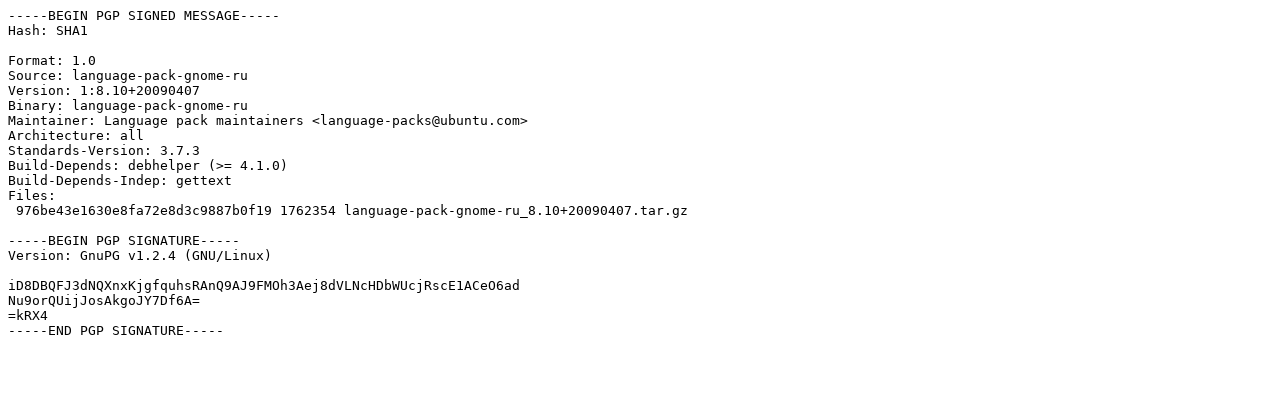

--- FILE ---
content_type: text/prs.lines.tag
request_url: https://old-releases.ubuntu.com/ubuntu/pool/main/l/language-pack-gnome-ru/language-pack-gnome-ru_8.10+20090407.dsc
body_size: 604
content:
-----BEGIN PGP SIGNED MESSAGE-----
Hash: SHA1

Format: 1.0
Source: language-pack-gnome-ru
Version: 1:8.10+20090407
Binary: language-pack-gnome-ru
Maintainer: Language pack maintainers <language-packs@ubuntu.com>
Architecture: all
Standards-Version: 3.7.3
Build-Depends: debhelper (>= 4.1.0)
Build-Depends-Indep: gettext
Files: 
 976be43e1630e8fa72e8d3c9887b0f19 1762354 language-pack-gnome-ru_8.10+20090407.tar.gz

-----BEGIN PGP SIGNATURE-----
Version: GnuPG v1.2.4 (GNU/Linux)

iD8DBQFJ3dNQXnxKjgfquhsRAnQ9AJ9FMOh3Aej8dVLNcHDbWUcjRscE1ACeO6ad
Nu9orQUijJosAkgoJY7Df6A=
=kRX4
-----END PGP SIGNATURE-----
